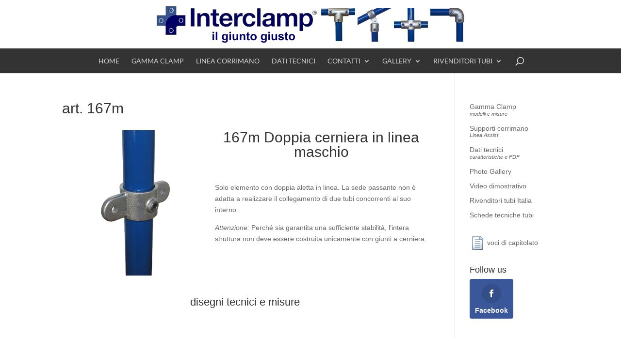

--- FILE ---
content_type: text/html; charset=UTF-8
request_url: https://www.giunti-e-raccordi.it/wp-admin/admin-ajax.php
body_size: 212
content:
{"geo_debug":"","enabled_default":{"third_party":1,"advanced":1},"display_cookie_banner":"false","gdpr_consent_version":1,"gdpr_uvid":"cb94912201bc931973fdeb692c6b5133","stats_enabled":true,"gdpr_aos_hide":"false","consent_log_enabled":true,"enable_on_scroll":"false","ifbc":"thirdparty","ifbc_excl":"[]"}

--- FILE ---
content_type: text/css
request_url: https://www.giunti-e-raccordi.it/wp-content/themes/Interclamp%20DV/style.css?ver=4.27.5
body_size: 195
content:
/*
Theme Name:Interclamp DV
Theme URI: http://www.miciosoft.com
Description: Forcing Child Theme For Divi
Author: Miciosoft srl
Author URI: http://www.miciosoft.com
Template: Divi
Version: 1.0
*/

/* Start your custom CSS bellow this comment
============================================ */